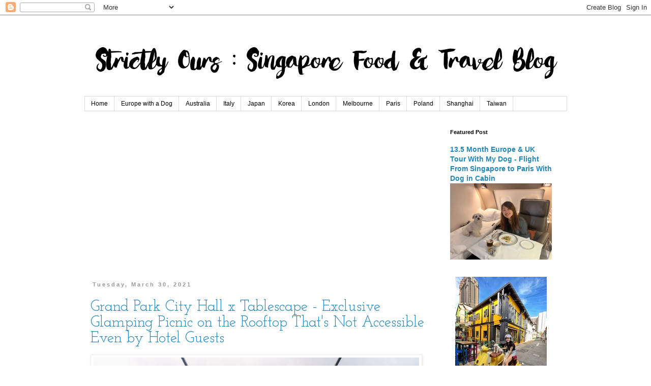

--- FILE ---
content_type: text/html; charset=utf-8
request_url: https://www.google.com/recaptcha/api2/aframe
body_size: 268
content:
<!DOCTYPE HTML><html><head><meta http-equiv="content-type" content="text/html; charset=UTF-8"></head><body><script nonce="1LSkDqRZW_Cwe-v8iP1AgA">/** Anti-fraud and anti-abuse applications only. See google.com/recaptcha */ try{var clients={'sodar':'https://pagead2.googlesyndication.com/pagead/sodar?'};window.addEventListener("message",function(a){try{if(a.source===window.parent){var b=JSON.parse(a.data);var c=clients[b['id']];if(c){var d=document.createElement('img');d.src=c+b['params']+'&rc='+(localStorage.getItem("rc::a")?sessionStorage.getItem("rc::b"):"");window.document.body.appendChild(d);sessionStorage.setItem("rc::e",parseInt(sessionStorage.getItem("rc::e")||0)+1);localStorage.setItem("rc::h",'1768691499971');}}}catch(b){}});window.parent.postMessage("_grecaptcha_ready", "*");}catch(b){}</script></body></html>

--- FILE ---
content_type: text/plain
request_url: https://www.google-analytics.com/j/collect?v=1&_v=j102&a=261356633&t=pageview&_s=1&dl=https%3A%2F%2Fwww.strictlyours.com%2F2021%2F03%2F&ul=en-us%40posix&dt=Strictly%20Ours%3A%20March%202021&sr=1280x720&vp=1280x720&_u=IEBAAEABAAAAACAAI~&jid=868143691&gjid=1689412016&cid=845427705.1768691498&tid=UA-87037512-1&_gid=295133042.1768691498&_r=1&_slc=1&z=609389147
body_size: -451
content:
2,cG-H4EST99MPT